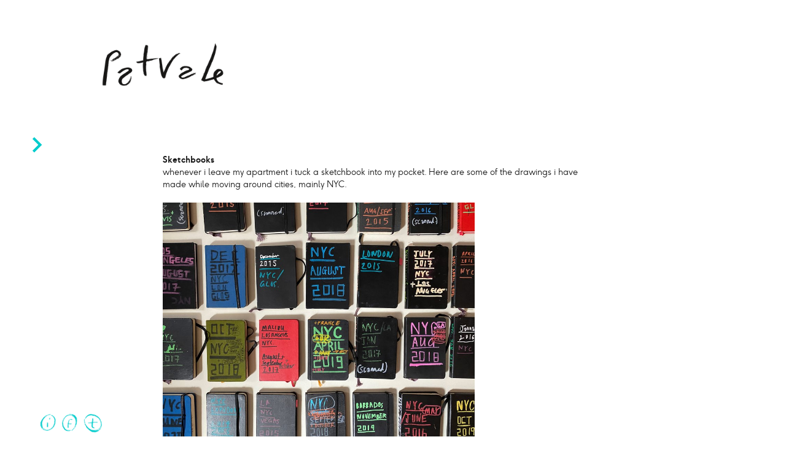

--- FILE ---
content_type: text/html; charset=utf-8
request_url: http://www.patrickvale.co.uk/Sketchbooks/d
body_size: 6632
content:

    <!DOCTYPE html>
    <html>
        <head>
            <title>Patrick Vale - Sketchbooks</title>
            <meta name="title" content="Patrick Vale - Sketchbooks" /><meta name="description" content="whenever i leave my apartment i tuck a sketchbook into my pocket. Here are some of the drawings i have made while moving around cities, mainly NYC.
" /><meta property="og:title" content="Patrick Vale - Sketchbooks" /><meta property="og:description" content="" /><meta property="og:image" content="http://www.patrickvale.co.uk/resources/images/facebook-share.jpg" />
            <style>
                a{background-color:transparent}*{box-sizing:border-box}body{background-color:#fff}a{color:#0cc;text-decoration:none}.container-fluid{padding-left:0;padding-right:0}.container-fluid::after,.container-fluid::before{content:' ';display:table}.container-fluid::after{clear:both}a,article,body,div,h1,header,html,iframe,img,li,nav,p,span,ul{margin:0;padding:0;border-width:0;border-style:initial;border-color:initial;font:inherit;vertical-align:baseline}article,header,nav{display:block}body{line-height:1}ul{list-style:none initial initial}#sb-site,.sb-slidebar,body,html{margin:0;padding:0;box-sizing:border-box}body,html{width:100%;overflow-x:hidden}html{height:100%}body{min-height:100%;height:auto;position:relative}#sb-site{width:100%;position:relative;z-index:1}.sb-slidebar{height:100%;overflow-y:auto;position:fixed;top:0;z-index:0;display:none;-webkit-transform:translate(0px)}.sb-left{left:0}.sb-style-overlay{z-index:9999}.sb-slidebar{width:300px}#sb-site,.sb-slidebar{-webkit-transition-duration:400ms;-webkit-transition-timing-function:ease;-webkit-transition-delay:initial;-webkit-transition-property:-webkit-transform,left,right;-webkit-backface-visibility:hidden}[class^=icon-]{font-family:icomoon!important;speak:none!important;font-style:normal!important;font-weight:400!important;font-variant:normal!important;text-transform:none!important;line-height:1!important;-webkit-font-smoothing:antialiased}.icon-arrow-right::before{content:}h1{font-family:'F37Ginger Bold';font-size:1.4rem;line-height:20px}p{font-family:'F37Ginger Light';font-size:1.4rem;line-height:20px}html{font-size:62.5%}body{color:#1a1a1a}nav{overflow-x:visible!important;overflow-y:visible!important;position:relative}nav>div{bottom:50px;max-width:100%;max-height:100%;overflow-y:hidden;position:absolute;left:20px;top:120px;width:100%}nav>div .nav{margin-left:0}nav>div .nav a{font-size:1.4rem;color:#1a1a1a;line-height:20px;text-decoration:none}nav>div .nav>li{padding-bottom:11px}nav>div .nav>li>a{font-family:'F37Ginger Bold'}nav>div .nav>li ul{-webkit-transition-property:all;-webkit-transition-duration:800ms;-webkit-transition-timing-function:ease;-webkit-transition-delay:initial;max-height:0;opacity:0;overflow-x:hidden;overflow-y:hidden}nav>div .nav>li ul.active{max-height:400px;opacity:1}nav>div .nav>li ul li{padding-top:11px}nav>div .nav>li ul li a{font-family:'F37Ginger Light'}nav>div .nav>li ul li ul li{padding-left:10px}nav>div .nav>li ul li ul li a{font-style:italic}header[role=banner]{position:relative;z-index:10000}header[role=banner] a{font:normal normal normal 0/0 a;color:transparent;text-shadow:none;background-color:transparent;border-width:0;border-style:initial;border-color:initial;background-image:url(/resources/images/patvale.png);background-size:100%;height:45px;left:21px;position:fixed;top:20px;width:130px;background-position:0 0;background-repeat:no-repeat no-repeat}header[role=banner] span{font-size:4rem;-webkit-transition-property:all;-webkit-transition-duration:400ms;-webkit-transition-timing-function:ease;-webkit-transition-delay:initial;color:#0cc;cursor:pointer;left:6px;position:fixed;top:80px}.nav-bg{-webkit-transition-property:-webkit-transform;-webkit-transition-duration:400ms;-webkit-transition-timing-function:ease;-webkit-transition-delay:initial;background-image:url(/resources/images/bg-nav.png);left:-220px;position:fixed;top:0;width:220px;z-index:10;background-position:0 0;background-repeat:no-repeat no-repeat}.container-fluid{margin:0;max-width:1300px}.container-fluid .content{float:left!important;padding-bottom:60px;padding-top:130px;width:100%}.container-fluid .content h1,.container-fluid .content p{float:left!important;padding-left:20px;padding-right:20px;width:100%}.container-fluid .content>img{clear:left;margin-top:20px}.container-fluid .content>img.img-full{float:left!important;width:100%}.container-fluid .content>img.img-text{float:left!important;padding-left:20px;padding-right:20px;width:100%}footer[role=contentinfo] ul{bottom:15px;left:20px;position:fixed}footer[role=contentinfo] ul li{float:left;margin-right:10px}footer[role=contentinfo] ul li a{font:normal normal normal 0/0 a;color:transparent;text-shadow:none;background-color:transparent;border-width:0;border-style:initial;border-color:initial;display:block;height:31px}footer[role=contentinfo] ul li a.instagram{background-image:url(/resources/images/instagram.png);width:26px;background-position:0 0;background-repeat:no-repeat no-repeat}footer[role=contentinfo] ul li a.facebook{background-image:url(/resources/images/facebook.png);width:25px;background-position:0 0;background-repeat:no-repeat no-repeat}footer[role=contentinfo] ul li a.twitter{background-image:url(/resources/images/twitter.png);width:30px;background-position:0 0;background-repeat:no-repeat no-repeat}@media (min-width:481px){.sb-slidebar{width:300px}}@media (min-width:768px){.sb-slidebar{width:200px}nav>div{top:160px}nav>div .nav{margin-left:65px}header[role=banner] a{height:70px;left:31px;top:30px;width:201px}header[role=banner] span{font-size:5rem;left:13px;top:120px}.nav-bg{left:-260px;width:260px}.container-fluid .content{padding-left:30px;padding-right:30px;padding-top:190px}.container-fluid .content h1,.container-fluid .content p{padding-left:0;padding-right:0;width:70%}.container-fluid .content>img{margin-top:30px}.container-fluid .content>img.img-text{padding-left:0;padding-right:0;width:70%}footer[role=contentinfo] ul{left:85px}}@media (min-width:992px){.sb-slidebar{width:230px}nav>div{top:250px}nav>div .nav{margin-left:45px}header[role=banner] a{left:165px;top:70px}header[role=banner] span{left:35px;top:210px}.nav-bg{left:-225px;width:225px;background-position:0 200px}.container-fluid .content{padding-left:265px;padding-right:0;padding-top:250px}.container-fluid .content>img{margin-top:20px}footer[role=contentinfo] ul{left:65px}}@media (min-width:1200px){.sb-slidebar{width:230px}}@media (max-width:480px){.sb-slidebar{width:300px}}
            </style>
            <meta http-equiv="Content-Type" content="text/html; charset=UTF-8" />
            <script>
                function loadCSS(e, n, o, t) { "use strict"; var d = window.document.createElement("link"), i = n || window.document.getElementsByTagName("script")[0], s = window.document.styleSheets; return d.rel = "stylesheet", d.href = e, d.media = "only x", t && (d.onload = t), i.parentNode.insertBefore(d, i), d.onloadcssdefined = function (n) { for (var o, t = 0; t < s.length; t++) s[t].href && s[t].href.indexOf(e) > -1 && (o = !0); o ? n() : setTimeout(function () { d.onloadcssdefined(n) }) }, d.onloadcssdefined(function () { d.media = o || "all" }), d }
                loadCSS("/resources/css/site.min.css");
            </script>
            <noscript><link rel="stylesheet" type="text/css" href="/resources/css/site.min.css" /></noscript>
            <meta name="viewport" content="width=device-width, initial-scale=1.0, maximum-scale=1.0, user-scalable=no" />
            <!--[if (gte ie 6)&(lte ie 8)]>
                <script src="/resources/js/ie.min.js"></script>
            <![endif]-->
            <script src="/resources/js/plugins/modernizr.min.js"></script>
            <link href="/favicon.ico" type="image/ico" rel="icon" />
            <link rel="apple-touch-icon" sizes="57x57" href="/resources/images/icons/apple-touch-icon-57x57.png" />
            <link rel="apple-touch-icon" sizes="114x114" href="/resources/images/icons/apple-touch-icon-114x114.png" />
            <link rel="apple-touch-icon" sizes="72x72" href="/resources/images/icons/apple-touch-icon-72x72.png" />
            <link rel="apple-touch-icon" sizes="144x144" href="/resources/images/icons/apple-touch-icon-144x144.png" />
            <link rel="apple-touch-icon" sizes="60x60" href="/resources/images/icons/apple-touch-icon-60x60.png" />
            <link rel="apple-touch-icon" sizes="120x120" href="/resources/images/icons/apple-touch-icon-120x120.png" />
            <link rel="apple-touch-icon" sizes="76x76" href="/resources/images/icons/apple-touch-icon-76x76.png" />
            <link rel="apple-touch-icon" sizes="152x152" href="/resources/images/icons/apple-touch-icon-152x152.png" />
            <link rel="apple-touch-icon" sizes="180x180" href="/resources/images/icons/apple-touch-icon-180x180.png" />
            <script>
            (function (i, s, o, g, r, a, m) {
                i['GoogleAnalyticsObject'] = r; i[r] = i[r] || function () {
                    (i[r].q = i[r].q || []).push(arguments)
                }, i[r].l = 1 * new Date(); a = s.createElement(o),
                m = s.getElementsByTagName(o)[0]; a.async = 1; a.src = g; m.parentNode.insertBefore(a, m)
            })(window, document, 'script', '//www.google-analytics.com/analytics.js', 'ga');

            ga('create', 'UA-62963531-1', 'auto');
            ga('send', 'pageview');
            </script>
        </head>
        <body>
            <nav class="sb-slidebar sb-left sb-style-overlay"><div class="scrollbar-macosx"><ul class="nav" id="nav"><li><a href="#">Info</a><ul><li><a href="/Info/About">About</a></li><li><a href="/Info/Press">Press</a></li><li><a href="/Info/Contact">Contact</a></li></ul></li><li><a href="#">Projects</a><ul><li><a href="/Projects/APPLE-2022">APPLE 2022</a></li><li><a href="/Projects/Bjorn-Ulvaeus-ABBA">Björn Ulvaeus ABBA</a></li><li><a href="/Projects/Apple-2018">Apple 2018</a></li><li><a href="/Projects/Apple-IPad-Pro-2015">Apple IPad Pro 2015</a></li><li><a href="/Projects/Bjorn-Ulvaeus-CITIES">Björn Ulvaeus/CITIES</a></li><li><a href="/Projects/The-City">Colossus. NYC. 2015</a></li><li><a href="/Projects/DRAWING-ALLEY">DRAWING ALLEY</a></li><li><a href="/Projects/Ebineezer-Goode">Ebineezer Goode</a></li><li><a href="/Projects/Empire-State-of-Pen">Empire State of Pen</a></li><li><a href="/Projects/Ian-Happ-Chicago-Cubs">Ian Happ.ChicagoCubs</a></li><li><a href="/Projects/lockdown-interviews">lockdown interviews</a></li><li><a href="/Projects/Neuehouse">Neuehouse</a></li><li><a href="/Projects/Roman-Mars-99-Invisible">RomanMars99%Invisible</a></li><li><a href="/Projects/Tiffanys-Co">Tiffany & Co</a></li></ul></li><li><a href="#">Murals</a><ul><li><a href="/murals/Bindery-mural-Long-island-City">The Bindery LIC</a></li><li><a href="/murals/One-day-walk-mural">One day walk</a></li><li><a href="/murals/IDEO">IDEO</a></li><li><a href="/murals/Picturehouse-Cinema,-London">Picturehouse Cinema, London</a></li><li><a href="/murals/ROW-DTLA">ROW DTLA</a></li></ul></li><li><a href="#">New York</a></li><li><a href="#">Archive</a><ul><li><a href="/Cities/Pentagram">Pentagram</a></li><li><a href="/Cities/BMW-drawing-film">BMW drawing film</a></li><li><a href="/Cities/Fortune-Magazine-Cover">Fortune Magazine</a></li><li><a href="/Cities/NYC-Midtown-line-drawing">NY midtown drawing</a></li><li><a href="/Cities/Chinatown-LA-drawings">Chinatown LA drawings</a></li><li><a href="#">London</a><ul><li><a href="/Cities/London/London-North-South">London. North South</a></li></ul></li><li><a href="#">New York</a><ul><li><a href="/Cities/New-York/Test">Colossus. NYC. 2015</a></li></ul></li><li><a href="/Cities/Surface-Magazine-2016">Surface Magazine 2016</a></li><li><a href="#">San Francisco</a><ul><li><a href="/Cities/San-Francisco/Test">Coit Tower</a></li></ul></li></ul></li><li><a href="#">Outreach</a><ul><li><a href="/Archive/sketchbooks">outreach</a></li><li><a href="/Archive/PATS-ART-CLUB-2020">PATS ART CLUB 2020</a></li></ul></li><li><a href="#">Large Paintings</a><ul><li><a href="/Paintings/Catches-Worm-LA-2016">Catches Worm LA 2016</a></li></ul></li><li><a href="#">Sketchbooks</a><ul class="active"><li><a class="active" href="/Sketchbooks/d">Sketchbooks</a></li></ul></li></ul></div></nav>
            <header role="banner">
                <a href="/">Patrick Vale</a>
                <span class="icon-arrow-right" id="nav-toggle"></span>
            </header>
            <div class="nav-bg"></div>
            <div id="sb-site">
                <article class="container-fluid">
                    <div class="content">
        <h1>Sketchbooks</h1>
<p>whenever i leave my apartment i tuck a sketchbook into my pocket. Here are some of the drawings i have made while moving around cities, mainly NYC.</p>
    <img class="img-left" alt="sb2" src="/getmedia/1dcc635f-b8e2-4f28-8df6-b2549f6e49d4/IMG_0402.jpg?width=900&amp;height=675&amp;ext=.jpg" />
    <img class="img-full" alt="sb1" src="/getmedia/a1a48bfa-6a6c-475d-8e4b-1cbef6f50462/sb1.jpg?width=2000&amp;height=1333&amp;ext=.jpg" />
    <img class="img-full" alt="3" src="/getmedia/b068fb4f-13c5-4cfe-a137-931cac224692/IMG_0439.jpg?width=1500&amp;height=2000&amp;ext=.jpg" />
    <img class="img-full" alt="jury" src="/getmedia/a242dbe2-2674-4c7f-a551-17938d002636/sb2.jpg?width=1500&amp;height=2000&amp;ext=.jpg" />
    <img class="img-full" alt="ahh" src="/getmedia/4ac9aa9e-e9ba-46ec-8f0d-bd297e14ad5e/Screenshot-2021-04-24-at-13-40-25.png?width=1768&amp;height=1177&amp;ext=.png" />
    <img class="img-full" alt="y" src="/getmedia/3b8a6bf6-f130-4bd0-b91f-6996cb524bae/Screenshot-2021-04-25-at-12-37-32.png?width=1416&amp;height=944&amp;ext=.png" />
</div>
                </article>
            </div>
<footer role="contentinfo">
    <ul>
        <li><a href="https://instagram.com/patrickvaleartist" class="instagram" target="_blank">Instagram</a></li>
        <li><a href="https://www.facebook.com/pages/Patrick-vale/249898771731468" class="facebook" target="_blank">Facebook</a></li>
        <li><a href="https://twitter.com/patrickavale" class="twitter" target="_blank">Twitter</a></li>
    </ul>
</footer> 
            <script>
                /*! LAB.js (LABjs :: Loading And Blocking JavaScript)
	             v2.0.3 (c) Kyle Simpson
	             MIT License
	             */
                (function (o) { var K = o.$LAB, y = "UseLocalXHR", z = "AlwaysPreserveOrder", u = "AllowDuplicates", A = "CacheBust", B = "BasePath", C = /^[^?#]*\//.exec(location.href)[0], D = /^\w+\:\/\/\/?[^\/]+/.exec(C)[0], i = document.head || document.getElementsByTagName("head"), L = (o.opera && Object.prototype.toString.call(o.opera) == "[object Opera]") || ("MozAppearance" in document.documentElement.style), q = document.createElement("script"), E = typeof q.preload == "boolean", r = E || (q.readyState && q.readyState == "uninitialized"), F = !r && q.async === true, M = !r && !F && !L; function G(a) { return Object.prototype.toString.call(a) == "[object Function]" } function H(a) { return Object.prototype.toString.call(a) == "[object Array]" } function N(a, c) { var b = /^\w+\:\/\//; if (/^\/\/\/?/.test(a)) { a = location.protocol + a } else if (!b.test(a) && a.charAt(0) != "/") { a = (c || "") + a } return b.test(a) ? a : ((a.charAt(0) == "/" ? D : C) + a) } function s(a, c) { for (var b in a) { if (a.hasOwnProperty(b)) { c[b] = a[b] } } return c } function O(a) { var c = false; for (var b = 0; b < a.scripts.length; b++) { if (a.scripts[b].ready && a.scripts[b].exec_trigger) { c = true; a.scripts[b].exec_trigger(); a.scripts[b].exec_trigger = null } } return c } function t(a, c, b, d) { a.onload = a.onreadystatechange = function () { if ((a.readyState && a.readyState != "complete" && a.readyState != "loaded") || c[b]) return; a.onload = a.onreadystatechange = null; d() } } function I(a) { a.ready = a.finished = true; for (var c = 0; c < a.finished_listeners.length; c++) { a.finished_listeners[c]() } a.ready_listeners = []; a.finished_listeners = [] } function P(d, f, e, g, h) { setTimeout(function () { var a, c = f.real_src, b; if ("item" in i) { if (!i[0]) { setTimeout(arguments.callee, 25); return } i = i[0] } a = document.createElement("script"); if (f.type) a.type = f.type; if (f.charset) a.charset = f.charset; if (h) { if (r) { e.elem = a; if (E) { a.preload = true; a.onpreload = g } else { a.onreadystatechange = function () { if (a.readyState == "loaded") g() } } a.src = c } else if (h && c.indexOf(D) == 0 && d[y]) { b = new XMLHttpRequest(); b.onreadystatechange = function () { if (b.readyState == 4) { b.onreadystatechange = function () { }; e.text = b.responseText + "\n//@ sourceURL=" + c; g() } }; b.open("GET", c); b.send() } else { a.type = "text/cache-script"; t(a, e, "ready", function () { i.removeChild(a); g() }); a.src = c; i.insertBefore(a, i.firstChild) } } else if (F) { a.async = false; t(a, e, "finished", g); a.src = c; i.insertBefore(a, i.firstChild) } else { t(a, e, "finished", g); a.src = c; i.insertBefore(a, i.firstChild) } }, 0) } function J() { var l = {}, Q = r || M, n = [], p = {}, m; l[y] = true; l[z] = false; l[u] = false; l[A] = false; l[B] = ""; function R(a, c, b) { var d; function f() { if (d != null) { d = null; I(b) } } if (p[c.src].finished) return; if (!a[u]) p[c.src].finished = true; d = b.elem || document.createElement("script"); if (c.type) d.type = c.type; if (c.charset) d.charset = c.charset; t(d, b, "finished", f); if (b.elem) { b.elem = null } else if (b.text) { d.onload = d.onreadystatechange = null; d.text = b.text } else { d.src = c.real_src } i.insertBefore(d, i.firstChild); if (b.text) { f() } } function S(c, b, d, f) { var e, g, h = function () { b.ready_cb(b, function () { R(c, b, e) }) }, j = function () { b.finished_cb(b, d) }; b.src = N(b.src, c[B]); b.real_src = b.src + (c[A] ? ((/\?.*$/.test(b.src) ? "&_" : "?_") + ~~(Math.random() * 1E9) + "=") : ""); if (!p[b.src]) p[b.src] = { items: [], finished: false }; g = p[b.src].items; if (c[u] || g.length == 0) { e = g[g.length] = { ready: false, finished: false, ready_listeners: [h], finished_listeners: [j] }; P(c, b, e, ((f) ? function () { e.ready = true; for (var a = 0; a < e.ready_listeners.length; a++) { e.ready_listeners[a]() } e.ready_listeners = [] } : function () { I(e) }), f) } else { e = g[0]; if (e.finished) { j() } else { e.finished_listeners.push(j) } } } function v() { var e, g = s(l, {}), h = [], j = 0, w = false, k; function T(a, c) { a.ready = true; a.exec_trigger = c; x() } function U(a, c) { a.ready = a.finished = true; a.exec_trigger = null; for (var b = 0; b < c.scripts.length; b++) { if (!c.scripts[b].finished) return } c.finished = true; x() } function x() { while (j < h.length) { if (G(h[j])) { try { h[j++]() } catch (err) { } continue } else if (!h[j].finished) { if (O(h[j])) continue; break } j++ } if (j == h.length) { w = false; k = false } } function V() { if (!k || !k.scripts) { h.push(k = { scripts: [], finished: true }) } } e = { script: function () { for (var f = 0; f < arguments.length; f++) { (function (a, c) { var b; if (!H(a)) { c = [a] } for (var d = 0; d < c.length; d++) { V(); a = c[d]; if (G(a)) a = a(); if (!a) continue; if (H(a)) { b = [].slice.call(a); b.unshift(d, 1);[].splice.apply(c, b); d--; continue } if (typeof a == "string") a = { src: a }; a = s(a, { ready: false, ready_cb: T, finished: false, finished_cb: U }); k.finished = false; k.scripts.push(a); S(g, a, k, (Q && w)); w = true; if (g[z]) e.wait() } })(arguments[f], arguments[f]) } return e }, wait: function () { if (arguments.length > 0) { for (var a = 0; a < arguments.length; a++) { h.push(arguments[a]) } k = h[h.length - 1] } else k = false; x(); return e } }; return { script: e.script, wait: e.wait, setOptions: function (a) { s(a, g); return e } } } m = { setGlobalDefaults: function (a) { s(a, l); return m }, setOptions: function () { return v().setOptions.apply(null, arguments) }, script: function () { return v().script.apply(null, arguments) }, wait: function () { return v().wait.apply(null, arguments) }, queueScript: function () { n[n.length] = { type: "script", args: [].slice.call(arguments) }; return m }, queueWait: function () { n[n.length] = { type: "wait", args: [].slice.call(arguments) }; return m }, runQueue: function () { var a = m, c = n.length, b = c, d; for (; --b >= 0;) { d = n.shift(); a = a[d.type].apply(null, d.args) } return a }, noConflict: function () { o.$LAB = K; return m }, sandbox: function () { return J() } }; return m } o.$LAB = J(); (function (a, c, b) { if (document.readyState == null && document[a]) { document.readyState = "loading"; document[a](c, b = function () { document.removeEventListener(c, b, false); document.readyState = "complete" }, false) } })("addEventListener", "DOMContentLoaded") })(this);
            </script>
            <script type="text/javascript">
                $LAB
                .script("//ajax.googleapis.com/ajax/libs/jquery/1.11.1/jquery.min.js").wait()
                .script("/resources/js/plugins/jquery.history.min.js").wait()
                .script("/resources/js/plugins/slidebars.min.js")
                .script("/resources/js/plugins/jquery.scrollbar.min.js")
                .script("/resources/js/plugins/jquery.touchSwipe.min.js")
                .script("/resources/js/plugins/jquery.fitvids.min.js")
                .script("/resources/js/plugins/instafeed.min.js").wait()
                .script("/resources/js/global.min.js").wait();
            </script>
            
        </body>
    </html>


--- FILE ---
content_type: application/javascript
request_url: http://www.patrickvale.co.uk/resources/js/plugins/jquery.scrollbar.min.js
body_size: 11736
content:
!function(a,b){"function"==typeof define&&define.amd?define(["jquery"],b):b(a.jQuery,a,a.document)}(this,function(a,b,c){"use strict";function d(b){if(k.webkit&&!b)return{height:0,width:0};if(!k.data.outer){var c={border:"none","box-sizing":"content-box",height:"200px",margin:"0",padding:"0",width:"200px"};k.data.inner=a("<div>").css(a.extend({},c)),k.data.outer=a("<div>").css(a.extend({left:"-1000px",overflow:"scroll",position:"absolute",top:"-1000px"},c)).append(k.data.inner).appendTo("body")}return k.data.outer.scrollLeft(1e3).scrollTop(1e3),{height:Math.ceil(k.data.outer.offset().top-k.data.inner.offset().top||0),width:Math.ceil(k.data.outer.offset().left-k.data.inner.offset().left||0)}}function e(b,d){return a(c).on({"blur.scrollbar":function(){a(c).add("body").off(".scrollbar"),b&&b()},"dragstart.scrollbar":function(a){return a.preventDefault(),!1},"mouseup.scrollbar":function(){a(c).add("body").off(".scrollbar"),b&&b()}}),a("body").on({"selectstart.scrollbar":function(a){return a.preventDefault(),!1}}),d&&d.preventDefault(),!1}function f(){var a=d(!0);return!(a.height||a.width)}function g(a){var b=a.originalEvent;return b.axis&&b.axis===b.HORIZONTAL_AXIS?!1:b.wheelDeltaX?!1:!0}(void 0===b||void 0===c)&&(b=window,c=b.document);var h=!1,i=1,j="px",k={data:{},macosx:-1!==b.navigator.platform.toLowerCase().indexOf("mac"),mobile:/Android|webOS|iPhone|iPad|iPod|BlackBerry/i.test(b.navigator.userAgent),overlay:null,scroll:null,scrolls:[],webkit:/WebKit/.test(b.navigator.userAgent),log:h?function(c,d){var e=c;d&&"string"!=typeof c&&(e=[],a.each(c,function(a,b){e.push('"'+a+'": '+b)}),e=e.join(", ")),b.console&&b.console.log?b.console.log(e):alert(e)}:function(){}},l={autoScrollSize:!0,autoUpdate:!0,debug:!1,disableBodyScroll:!1,duration:200,ignoreMobile:!0,ignoreOverlay:!0,scrollStep:30,showArrows:!1,stepScrolling:!0,type:"simple",scrollx:null,scrolly:null,onDestroy:null,onInit:null,onScroll:null,onUpdate:null},m=function(c,e){k.scroll||(k.log("Init jQuery Scrollbar v0.2.6"),k.overlay=f(),k.scroll=d(),n(),a(b).resize(function(){var a=!1;if(k.scroll&&(k.scroll.height||k.scroll.width)){var b=d();(b.height!=k.scroll.height||b.width!=k.scroll.width)&&(k.scroll=b,a=!0)}n(a)})),this.container=c,this.options=a.extend({},l,b.jQueryScrollbarOptions||{}),this.scrollTo=null,this.scrollx={},this.scrolly={},this.init(e)};m.prototype={destroy:function(){if(this.wrapper){var b=this.container.scrollLeft(),d=this.container.scrollTop();this.container.insertBefore(this.wrapper).css({height:"",margin:""}).removeClass("scroll-content").removeClass("scroll-scrollx_visible").removeClass("scroll-scrolly_visible").off(".scrollbar").scrollLeft(b).scrollTop(d),this.scrollx.scrollbar.removeClass("scroll-scrollx_visible").find("div").andSelf().off(".scrollbar"),this.scrolly.scrollbar.removeClass("scroll-scrolly_visible").find("div").andSelf().off(".scrollbar"),this.wrapper.remove(),a(c).add("body").off(".scrollbar"),a.isFunction(this.options.onDestroy)&&this.options.onDestroy.apply(this,[this.container])}},getScrollbar:function(b){var c=this.options["scroll"+b],d={advanced:'<div class="scroll-element_corner"></div><div class="scroll-arrow scroll-arrow_less"></div><div class="scroll-arrow scroll-arrow_more"></div><div class="scroll-element_outer">    <div class="scroll-element_size"></div>    <div class="scroll-element_inner-wrapper">        <div class="scroll-element_inner scroll-element_track">            <div class="scroll-element_inner-bottom"></div>        </div>    </div>    <div class="scroll-bar">        <div class="scroll-bar_body">            <div class="scroll-bar_body-inner"></div>        </div>        <div class="scroll-bar_bottom"></div>        <div class="scroll-bar_center"></div>    </div></div>',simple:'<div class="scroll-element_outer">    <div class="scroll-element_size"></div>    <div class="scroll-element_track"></div>    <div class="scroll-bar"></div></div>'},e=d[this.options.type]?this.options.type:"advanced";return c=c?"string"==typeof c?a(c).appendTo(this.wrapper):a(c):a("<div>").addClass("scroll-element").html(d[e]).appendTo(this.wrapper),this.options.showArrows&&c.addClass("scroll-element_arrows_visible"),c.addClass("scroll-"+b)},init:function(b){var d=this,f=this.container,h=this.containerWrapper||f,l=a.extend(this.options,b||{}),m={x:this.scrollx,y:this.scrolly},n=this.wrapper,o={scrollLeft:f.scrollLeft(),scrollTop:f.scrollTop()};if(k.mobile&&l.ignoreMobile||k.overlay&&l.ignoreOverlay||k.macosx&&!k.webkit)return!1;if(n)h.css({height:"","margin-bottom":-1*k.scroll.height+j,"margin-right":-1*k.scroll.width+j});else{if(this.wrapper=n=a("<div>").addClass("scroll-wrapper").addClass(f.attr("class")).css("position","absolute"==f.css("position")?"absolute":"relative").insertBefore(f).append(f),f.is("textarea")&&(this.containerWrapper=h=a("<div>").insertBefore(f).append(f),n.addClass("scroll-textarea")),h.addClass("scroll-content").css({height:"","margin-bottom":-1*k.scroll.height+j,"margin-right":-1*k.scroll.width+j}),f.on("scroll.scrollbar",function(b){a.isFunction(l.onScroll)&&l.onScroll.call(d,{maxScroll:m.y.maxScrollOffset,scroll:f.scrollTop(),size:m.y.size,visible:m.y.visible},{maxScroll:m.x.maxScrollOffset,scroll:f.scrollLeft(),size:m.x.size,visible:m.x.visible}),m.x.isVisible&&m.x.scroller.css("left",f.scrollLeft()*m.x.kx+j),m.y.isVisible&&m.y.scroller.css("top",f.scrollTop()*m.y.kx+j)}),n.on("scroll",function(){n.scrollTop(0).scrollLeft(0)}),l.disableBodyScroll){var p=function(a){g(a)?m.y.isVisible&&m.y.mousewheel(a):m.x.isVisible&&m.x.mousewheel(a)};n.on({"MozMousePixelScroll.scrollbar":p,"mousewheel.scrollbar":p}),k.mobile&&n.on("touchstart.scrollbar",function(b){var d=b.originalEvent.touches&&b.originalEvent.touches[0]||b,e={pageX:d.pageX,pageY:d.pageY},g={left:f.scrollLeft(),top:f.scrollTop()};a(c).on({"touchmove.scrollbar":function(a){var b=a.originalEvent.targetTouches&&a.originalEvent.targetTouches[0]||a;f.scrollLeft(g.left+e.pageX-b.pageX),f.scrollTop(g.top+e.pageY-b.pageY),a.preventDefault()},"touchend.scrollbar":function(){a(c).off(".scrollbar")}})})}a.isFunction(l.onInit)&&l.onInit.apply(this,[f])}a.each(m,function(b,h){var j=null,k=1,n="x"==b?"scrollLeft":"scrollTop",o=l.scrollStep,p=function(){var a=f[n]();f[n](a+o),1==k&&a+o>=q&&(a=f[n]()),-1==k&&q>=a+o&&(a=f[n]()),f[n]()==a&&j&&j()},q=0;h.scrollbar||(h.scrollbar=d.getScrollbar(b),h.scroller=h.scrollbar.find(".scroll-bar"),h.mousewheel=function(a){if(!h.isVisible||"x"==b&&g(a))return!0;if("y"==b&&!g(a))return m.x.mousewheel(a),!0;var c=-1*a.originalEvent.wheelDelta||a.originalEvent.detail,e=h.size-h.visible-h.offset;return 0>=q&&0>c||q>=e&&c>0||(q+=c,0>q&&(q=0),q>e&&(q=e),d.scrollTo=d.scrollTo||{},d.scrollTo[n]=q,setTimeout(function(){d.scrollTo&&(f.stop().animate(d.scrollTo,240,"linear",function(){q=f[n]()}),d.scrollTo=null)},1)),a.preventDefault(),!1},h.scrollbar.on({"MozMousePixelScroll.scrollbar":h.mousewheel,"mousewheel.scrollbar":h.mousewheel,"mouseenter.scrollbar":function(){q=f[n]()}}),h.scrollbar.find(".scroll-arrow, .scroll-element_track").on("mousedown.scrollbar",function(c){if(c.which!=i)return!0;k=1;var g={eventOffset:c["x"==b?"pageX":"pageY"],maxScrollValue:h.size-h.visible-h.offset,scrollbarOffset:h.scroller.offset()["x"==b?"left":"top"],scrollbarSize:h.scroller["x"==b?"outerWidth":"outerHeight"]()},m=0,r=0;return a(this).hasClass("scroll-arrow")?(k=a(this).hasClass("scroll-arrow_more")?1:-1,o=l.scrollStep*k,q=k>0?g.maxScrollValue:0):(k=g.eventOffset>g.scrollbarOffset+g.scrollbarSize?1:g.eventOffset<g.scrollbarOffset?-1:0,o=Math.round(.75*h.visible)*k,q=g.eventOffset-g.scrollbarOffset-(l.stepScrolling?1==k?g.scrollbarSize:0:Math.round(g.scrollbarSize/2)),q=f[n]()+q/h.kx),d.scrollTo=d.scrollTo||{},d.scrollTo[n]=l.stepScrolling?f[n]()+o:q,l.stepScrolling&&(j=function(){q=f[n](),clearInterval(r),clearTimeout(m),m=0,r=0},m=setTimeout(function(){r=setInterval(p,40)},l.duration+100)),setTimeout(function(){d.scrollTo&&(f.animate(d.scrollTo,l.duration),d.scrollTo=null)},1),e(j,c)}),h.scroller.on("mousedown.scrollbar",function(d){if(d.which!=i)return!0;var g=d["x"==b?"pageX":"pageY"],j=f[n]();return h.scrollbar.addClass("scroll-draggable"),a(c).on("mousemove.scrollbar",function(a){var c=parseInt((a["x"==b?"pageX":"pageY"]-g)/h.kx,10);f[n](j+c)}),e(function(){h.scrollbar.removeClass("scroll-draggable"),q=f[n]()},d)}))}),a.each(m,function(a,b){var c="scroll-scroll"+a+"_visible",d="x"==a?m.y:m.x;b.scrollbar.removeClass(c),d.scrollbar.removeClass(c),h.removeClass(c)}),a.each(m,function(b,c){a.extend(c,"x"==b?{offset:parseInt(f.css("left"),10)||0,size:f.prop("scrollWidth"),visible:n.width()}:{offset:parseInt(f.css("top"),10)||0,size:f.prop("scrollHeight"),visible:n.height()})});var q=function(b,c){var d="scroll-scroll"+b+"_visible",e="x"==b?m.y:m.x,g=parseInt(f.css("x"==b?"left":"top"),10)||0,i=c.size,l=c.visible+g;c.isVisible=i-l>1,c.isVisible?(c.scrollbar.addClass(d),e.scrollbar.addClass(d),h.addClass(d)):(c.scrollbar.removeClass(d),e.scrollbar.removeClass(d),h.removeClass(d)),"y"==b&&(c.isVisible||c.size<c.visible)&&h.css("height",l+k.scroll.height+j),(m.x.size!=f.prop("scrollWidth")||m.y.size!=f.prop("scrollHeight")||m.x.visible!=n.width()||m.y.visible!=n.height()||m.x.offset!=(parseInt(f.css("left"),10)||0)||m.y.offset!=(parseInt(f.css("top"),10)||0))&&(a.each(m,function(b,c){a.extend(c,"x"==b?{offset:parseInt(f.css("left"),10)||0,size:f.prop("scrollWidth"),visible:n.width()}:{offset:parseInt(f.css("top"),10)||0,size:f.prop("scrollHeight"),visible:n.height()})}),q("x"==b?"y":"x",e))};a.each(m,q),a.isFunction(l.onUpdate)&&l.onUpdate.apply(this,[f]),a.each(m,function(a,b){var c="x"==a?"left":"top",d="x"==a?"outerWidth":"outerHeight",e="x"==a?"width":"height",g=parseInt(f.css(c),10)||0,h=b.size,i=b.visible+g,k=b.scrollbar.find(".scroll-element_size");k=k[d]()+(parseInt(k.css(c),10)||0),l.autoScrollSize&&(b.scrollbarSize=parseInt(k*i/h,10),b.scroller.css(e,b.scrollbarSize+j)),b.scrollbarSize=b.scroller[d](),b.kx=(k-b.scrollbarSize)/(h-i)||1,b.maxScrollOffset=h-i}),f.scrollLeft(o.scrollLeft).scrollTop(o.scrollTop).trigger("scroll")}},a.fn.scrollbar=function(b,c){var d=this;return"get"===b&&(d=null),this.each(function(){var e=a(this);if(e.hasClass("scroll-wrapper")||"body"==e.get(0).nodeName)return!0;var f=e.data("scrollbar");if(f){if("get"===b)return d=f,!1;var g="string"==typeof b&&f[b]?b:"init";if(f[g].apply(f,a.isArray(c)?c:[]),"destroy"===b)for(e.removeData("scrollbar");a.inArray(f,k.scrolls)>=0;)k.scrolls.splice(a.inArray(f,k.scrolls),1)}else"string"!=typeof b&&(f=new m(e,b),e.data("scrollbar",f),k.scrolls.push(f));return!0}),d},a.fn.scrollbar.options=l;var n=function(){var a=0,b=0;return function(c){var d,e,f,g,i,j,l;for(d=0;d<k.scrolls.length;d++)g=k.scrolls[d],e=g.container,f=g.options,i=g.wrapper,j=g.scrollx,l=g.scrolly,(c||f.autoUpdate&&i&&i.is(":visible")&&(e.prop("scrollWidth")!=j.size||e.prop("scrollHeight")!=l.size||i.width()!=j.visible||i.height()!=l.visible))&&(g.init(),h&&(k.log({scrollHeight:e.prop("scrollHeight")+":"+g.scrolly.size,scrollWidth:e.prop("scrollWidth")+":"+g.scrollx.size,visibleHeight:i.height()+":"+g.scrolly.visible,visibleWidth:i.width()+":"+g.scrollx.visible},!0),b++));h&&b>10?(k.log("Scroll updates exceed 10"),n=function(){}):(clearTimeout(a),a=setTimeout(n,300))}}();b.angular&&!function(a){a.module("jQueryScrollbar",[]).provider("jQueryScrollbar",function(){var b=l;return{setOptions:function(c){a.extend(b,c)},$get:function(){return{options:a.copy(b)}}}}).directive("jqueryScrollbar",function(a,b){return{restrict:"AC",link:function(c,d,e){var f=b(e.jqueryScrollbar),g=f(c);d.scrollbar(g||a.options).on("$destroy",function(){d.scrollbar("destroy")})}}})}(b.angular)});
//# sourceMappingURL=jquery.scrollbar.min.js.map

--- FILE ---
content_type: text/plain
request_url: https://www.google-analytics.com/j/collect?v=1&_v=j102&a=373295874&t=pageview&_s=1&dl=http%3A%2F%2Fwww.patrickvale.co.uk%2FSketchbooks%2Fd&ul=en-us%40posix&dt=Patrick%20Vale%20-%20Sketchbooks&sr=1280x720&vp=1280x720&_u=IEBAAEABAAAAACAAI~&jid=1747331060&gjid=194302444&cid=461874820.1769161805&tid=UA-62963531-1&_gid=217256787.1769161805&_r=1&_slc=1&z=234731695
body_size: -286
content:
2,cG-LZJVG9FB8Q

--- FILE ---
content_type: application/javascript
request_url: http://www.patrickvale.co.uk/resources/js/global.min.js
body_size: 3716
content:
var BEGlobal={Init:function(){this.PushPage()},PushPage:function(){function a(a,b){return a.filter(b).add(a.find(b))}function b(a){return $($.parseHTML(a,document,!0))}function c(c){var d=/<head[^>]*>([\s\S]+)<\/head>/.exec(c),e=/<body[^>]*>([\s\S]+)<\/body>/.exec(c),f=d?b(d[1]):$(),g=e?b(e[1]):$(),h=$.trim(a(f,"title").last().html()),i=$.trim(a(g,"article").html()),j=$.trim(a(g,"#footerjs").text());return{title:h,$content:i,$script:j}}var d=eval;if(!History.enabled)return!1;var e=History.getRootUrl();$.expr.filters.internal=function(a){return a.hostname===window.location.hostname&&/(\/|\.html)$/i.test(a.pathname)||!1},$(document).on("click","#nav a:not([href=#])",function(a){if(a.preventDefault(),2===a.which||a.ctrlKey||a.metaKey)return!0;var b=$(this);$("html, body").animate({scrollTop:0},"500"),setTimeout(function(){History.pushState({position:History.getState().data.position+1},null,b.attr("href")),$("#nav").find("a").removeClass("active"),b.addClass("active")},600)}),History.Adapter.bind(window,"statechange",function(){var a=History.getState().url,b=a.replace(e,"/");$("#footerjs").remove(),$("#sb-site > article").attr("id","outgoing"),$("#sb-site").append('<article id="incoming" class="container-fluid"></article>'),$.ajax({type:"GET",url:b,dataType:"html",beforSend:function(a){a.setRequestHeader("X-PJAX","true")},success:function(e){var f=c(e);if(!f.$content.length)return document.location.href=a,!1;var g=$("#outgoing"),h=$("#incoming");h.html(f.$content),FEGlobal.Init(),g.addClass("animate"),"/"!==b&&$(".backstretch").addClass("animate"),setTimeout(function(){g.remove(),"/"!==b&&$("body > .backstretch").remove()},800),setTimeout(function(){h.removeAttr("id"),$("#sb-site").css({height:""})},800),f.title.length&&$("title").last().html(f.title),d(f.$script)},error:function(){return document.location.href=a,!1},complete:function(){}})})}};BEGlobal.Init();var FEGlobal={Init:function(){this.FitVids(),this.Instagram()},Navigation:function(){var a=!1;Modernizr.touch?a=!0:$("nav >div").scrollbar({ignoreOverlay:!1});var b=new $.slidebars({siteClose:a}),c=$("nav");$("header").on("click","#nav-toggle",function(){b.slidebars.toggle("left")}),setTimeout(function(){b.slidebars.active("left")||b.slidebars.toggle("left")},5e3),c.swipe({swipeLeft:function(a,d,e,f,g){b.slidebars.toggle("left"),c.find("ul").removeClass("active")},threshold:50}),c.on("click","a:not(.external)",function(a){a.preventDefault();var c=$(this);c.parent().children("ul").length>0?c.parent().children("ul").hasClass("active")?c.parent().children("ul").toggleClass("active").find("ul").removeClass("active"):(c.parent().parent().find("ul").removeClass("active"),c.parent().children("ul").toggleClass("active")):Modernizr.touch&&b.slidebars.close()})},IsInView:function(a){var b=$(window).scrollTop(),c=b+$(window).height(),d=$(a).offset().top,e=d+$(a).height();return e>=b&&c>=d&&c>=e&&d>=b},FitVids:function(){$("article div.content").fitVids()},AutoPlayVideo:function(){if(!Modernizr.touch){var a=!1,b=$("article div.content iframe");b.length&&$(window).scroll(function(){a||(FEGlobal.IsInView(b)?(Froogaloop(b[0]).api("play"),Froogaloop(b[0]).api("setVolume",0),$("article div.content").on("mouseover","iframe",function(){Froogaloop(b[0]).api("setVolume",.5),a=!0})):(Froogaloop(b[0]).api("pause"),Froogaloop(b[0]).api("setVolume",0)))})}},Instagram:function(){if($("#instafeed").length){var a=new Instafeed({get:"user",userId:1207279726,accessToken:"1207279726.1677ed0.408a526d827543d49ce262c9462b01c1",resolution:"standard_resolution",limit:15,template:'<a href="{{link}}" target="_blank"><img src="{{image}}" /></a>'});a.run()}}};FEGlobal.Navigation(),FEGlobal.Init();
//# sourceMappingURL=global.min.js.map